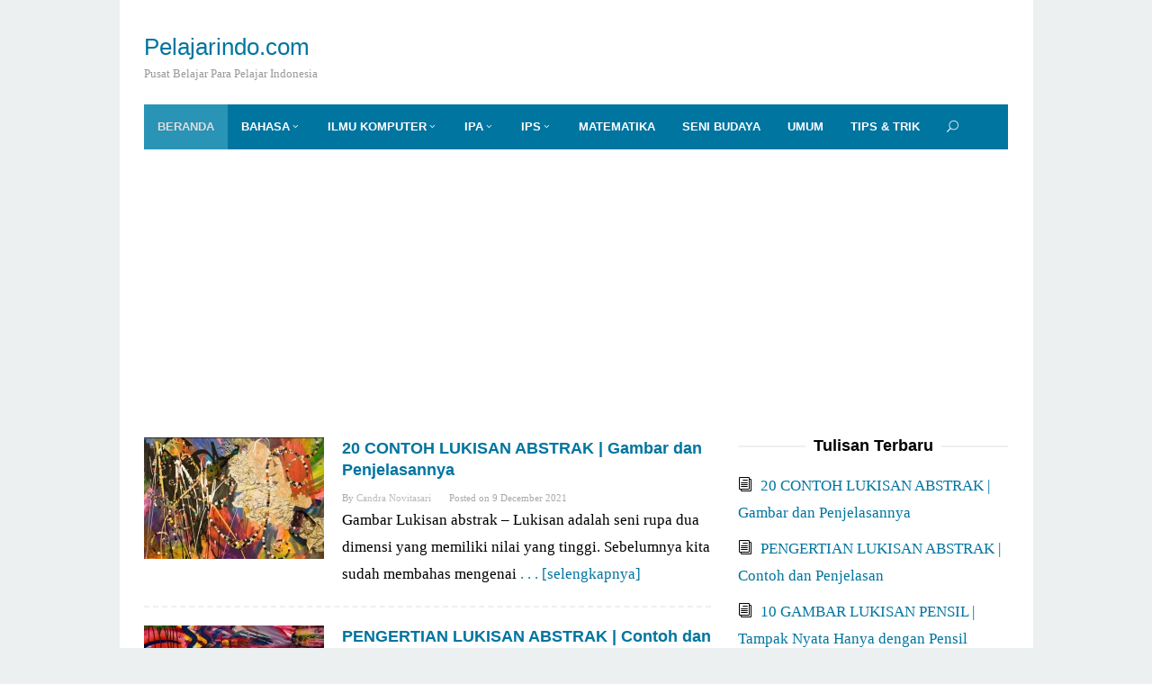

--- FILE ---
content_type: text/html
request_url: https://pelajarindo.com/?attachment_id=2599
body_size: 6383
content:
<!DOCTYPE html>
<html lang="en-US">
<head itemscope="itemscope" itemtype="http://schema.org/WebSite">
	<meta http-equiv="Content-Type" content="text/html; charset=UTF-8"/>
<meta name="viewport" content="width=device-width, initial-scale=1">
<link rel="profile" href="https://gmpg.org/xfn/11">
<meta name="robots" content="index, follow, max-image-preview:large, max-snippet:-1, max-video-preview:-1"/>
<title>Pelajarindo.com - Pusat Belajar Para Pelajar Indonesia</title>
	<link rel="canonical" href="https://pelajarindo.com" />
<link rel="stylesheet" href="wp-content/cache/min/1/4db45a0e955f90282adbd936490a6a5d.css" media="all" data-minify="1"/>
<meta name="description" content="Pusat Belajar Para Pelajar Indonesia"/>
<link rel="next" href="page/2/"/>
<meta property="og:locale" content="en_US"/>
<meta property="og:type" content="website"/>
<meta property="og:title" content="Pelajarindo.com"/>
<meta property="og:description" content="Pusat Belajar Para Pelajar Indonesia"/>
<meta property="og:url" content="https://pelajarindo.com/"/>
<meta property="og:site_name" content="Pelajarindo.com"/>
<meta name="twitter:card" content="summary_large_image"/>
<script type="application/ld+json" class="yoast-schema-graph">{"@context":"https://schema.org","@graph":[{"@type":"WebSite","@id":"https://pelajarindo.com/#website","url":"https://pelajarindo.com/","name":"Pelajarindo.com","description":"Pusat Belajar Para Pelajar Indonesia","potentialAction":[{"@type":"SearchAction","target":{"@type":"EntryPoint","urlTemplate":"https://pelajarindo.com/?s={search_term_string}"},"query-input":"required name=search_term_string"}],"inLanguage":"en-US"},{"@type":"CollectionPage","@id":"https://pelajarindo.com/#webpage","url":"https://pelajarindo.com/","name":"Pelajarindo.com - Pusat Belajar Para Pelajar Indonesia","isPartOf":{"@id":"https://pelajarindo.com/#website"},"description":"Pusat Belajar Para Pelajar Indonesia","breadcrumb":{"@id":"https://pelajarindo.com/#breadcrumb"},"inLanguage":"en-US","potentialAction":[{"@type":"ReadAction","target":["https://pelajarindo.com/"]}]},{"@type":"BreadcrumbList","@id":"https://pelajarindo.com/#breadcrumb","itemListElement":[{"@type":"ListItem","position":1,"name":"Home"}]}]}</script>
<meta name="msvalidate.01" content="535D7D2CBDE4C673851B1EFC20DC302C"/>
<meta name="google-site-verification" content="j0TIaQt8FlMQarRB45U9W9-kUydlJc0TgKcp5k2r3uU"/>
<meta name="yandex-verification" content="1a03299584289460"/>
<link rel="dns-prefetch" href="https://fonts.googleapis.com/"/>
<link rel="dns-prefetch" href="https://ajax.googleapis.com/"/>
<link rel="dns-prefetch" href="https://connect.facebook.net/"/>
<link rel="dns-prefetch" href="https://www.google-analytics.com/"/>
<link rel="dns-prefetch" href="https://www.googletagmanager.com/"/>
<link rel="dns-prefetch" href="https://maps.google.com/"/>
<link rel="dns-prefetch" href="https://api.pinterest.com/"/>
<link href="https://fonts.gstatic.com/" crossorigin rel="preconnect"/>
<link rel="preload" href="wp-content/plugins/powerkit/assets/fonts/powerkit-icons.woff" as="font" type="font/woff" crossorigin>
<style id="ez-toc-inline-css" type="text/css">
div#ez-toc-container p.ez-toc-title {font-size: 120%;}div#ez-toc-container p.ez-toc-title {font-weight: 500;}div#ez-toc-container ul li {font-size: 95%;}
</style>
<style id="superfast-style-inline-css" type="text/css">
body{color:#000000;font-family:"Helvetica Neue",sans-serif;font-weight:500;font-size:14px;}kbd,a.button:hover,button:hover,.button:hover,button.button:hover,input[type="button"]:hover,input[type="reset"]:hover,input[type="submit"]:hover,a.button:focus,button:focus,.button:focus,button.button:focus,input[type="button"]:focus,input[type="reset"]:focus,input[type="submit"]:focus,a.button:active,button:active,.button:active,button.button:active,input[type="button"]:active,input[type="reset"]:active,input[type="submit"]:active,.tagcloud a:hover,.tagcloud a:focus,.tagcloud a:active{background-color:#0075a0;}a,a:hover,a:focus,a:active{color:#0075a0;}ul.page-numbers li span.page-numbers,ul.page-numbers li a:hover,.page-links a .page-link-number:hover,a.button,button,.button,button.button,input[type="button"],input[type="reset"],input[type="submit"],.tagcloud a,.sticky .gmr-box-content,.gmr-theme div.sharedaddy h3.sd-title:before,.gmr-theme div.idblog-related-post h3.related-title:before,.idblog-social-share h3:before,.bypostauthor > .comment-body{border-color:#0075a0;}.site-header{background-image:url(https://pelajarindo.com/);-webkit-background-size:auto;-moz-background-size:auto;-o-background-size:auto;background-size:auto;background-repeat:repeat;background-position:center top;background-attachment:scroll;background-color:#ffffff;}.site-title a{color:#0075a0;}.site-description{color:#999999;}.gmr-logo{margin-top:18px;}.gmr-menuwrap{background-color:#0075a0;}#gmr-responsive-menu,.gmr-mainmenu #primary-menu > li > a,.search-trigger .gmr-icon{color:#ffffff;}#primary-menu > li.menu-border > a span{border-color:#ffffff;}#gmr-responsive-menu:hover,.gmr-mainmenu #primary-menu > li:hover > a,.gmr-mainmenu #primary-menu .current-menu-item > a,.gmr-mainmenu #primary-menu .current-menu-ancestor > a,.gmr-mainmenu #primary-menu .current_page_item > a,.gmr-mainmenu #primary-menu .current_page_ancestor > a,.search-trigger .gmr-icon:hover{color:#dddddd;}.gmr-mainmenu #primary-menu > li.menu-border:hover > a span,.gmr-mainmenu #primary-menu > li.menu-border.current-menu-item > a span,.gmr-mainmenu #primary-menu > li.menu-border.current-menu-ancestor > a span,.gmr-mainmenu #primary-menu > li.menu-border.current_page_item > a span,.gmr-mainmenu #primary-menu > li.menu-border.current_page_ancestor > a span{border-color:#dddddd;}.gmr-mainmenu #primary-menu > li:hover > a,.gmr-mainmenu #primary-menu .current-menu-item > a,.gmr-mainmenu #primary-menu .current-menu-ancestor > a,.gmr-mainmenu #primary-menu .current_page_item > a,.gmr-mainmenu #primary-menu .current_page_ancestor > a{background-color:#2994b5;}.gmr-secondmenuwrap{background-color:#f6f4f1;}#gmr-secondaryresponsive-menu,.gmr-secondmenu #primary-menu > li > a,.gmr-social-icon ul > li > a{color:#333333;}.gmr-secondmenu #primary-menu > li.menu-border > a span{border-color:#333333;}#gmr-secondaryresponsive-menu:hover,.gmr-secondmenu #primary-menu > li:hover > a,.gmr-secondmenu #primary-menu .current-menu-item > a,.gmr-secondmenu #primary-menu .current-menu-ancestor > a,.gmr-secondmenu #primary-menu .current_page_item > a,.gmr-secondmenu #primary-menu .current_page_ancestor > a,.gmr-social-icon ul > li > a:hover{color:#e74c3c;}.gmr-secondmenu #primary-menu > li.menu-border:hover > a span,.gmr-secondmenu #primary-menu > li.menu-border.current-menu-item > a span,.gmr-secondmenu #primary-menu > li.menu-border.current-menu-ancestor > a span,.gmr-secondmenu #primary-menu > li.menu-border.current_page_item > a span,.gmr-secondmenu #primary-menu > li.menu-border.current_page_ancestor > a span{border-color:#e74c3c;}.gmr-content{background-color:#fff;}h1,h2,h3,h4,h5,h6,.h1,.h2,.h3,.h4,.h5,.h6,.site-title,#gmr-responsive-menu,#primary-menu > li > a{font-family:"Helvetica Neue",sans-serif;}h1{font-size:24px;}h2{font-size:20px;}h3{font-size:18px;}h4{font-size:16px;}h5{font-size:14px;}h6{font-size:14px;}.widget-footer{background-color:#2994b5;color:#ecf0f1;}.widget-footer a{color:#f2f2f2;}.widget-footer a:hover{color:#ffffff;}.site-footer{background-color:#2994b5;color:#f2f2f2;}.site-footer a{color:#ecf0f1;}.site-footer a:hover{color:#bdc3c7;}
</style>
<style id="rocket-lazyload-inline-css" type="text/css">
.rll-youtube-player{position:relative;padding-bottom:56.23%;height:0;overflow:hidden;max-width:100%;}.rll-youtube-player iframe{position:absolute;top:0;left:0;width:100%;height:100%;z-index:100;background:0 0}.rll-youtube-player img{bottom:0;display:block;left:0;margin:auto;max-width:100%;width:100%;position:absolute;right:0;top:0;border:none;height:auto;cursor:pointer;-webkit-transition:.4s all;-moz-transition:.4s all;transition:.4s all}.rll-youtube-player img:hover{-webkit-filter:brightness(75%)}.rll-youtube-player .play{height:72px;width:72px;left:50%;top:50%;margin-left:-36px;margin-top:-36px;position:absolute;background:url(wp-content/plugins/wp-rocket/assets/img/youtube.png) no-repeat;cursor:pointer}
</style>
<script type="text/javascript" src="wp-includes/js/jquery/jquery.min_ver-3.6.0.js" id="jquery-core-js"></script>
<script data-ad-client="ca-pub-1245334119309661" async src="https://pagead2.googlesyndication.com/pagead/js/adsbygoogle.js"></script><link rel="icon" href="wp-content/uploads/2019/02/cropped-Untitled-1-32x32.jpg" sizes="32x32"/>
<link rel="icon" href="wp-content/uploads/2019/02/cropped-Untitled-1-192x192.jpg" sizes="192x192"/>
<link rel="apple-touch-icon" href="wp-content/uploads/2019/02/cropped-Untitled-1-180x180.jpg"/>
<meta name="msapplication-TileImage" content="https://pelajarindo.com/wp-content/uploads/2019/02/cropped-Untitled-1-270x270.jpg"/>
<style type="text/css" id="wp-custom-css">
			body {
	font-family: Georgia,Times,"Times New Roman",serif;
	line-height: 1.8;
	margin: 0 auto;
	font-weight: 400;
	background-color: #ecf0f1; 
	font-size: 17px;
	}		</style>
<noscript><style id="rocket-lazyload-nojs-css">.rll-youtube-player, [data-lazy-src]{display:none !important;}</style></noscript><script type="application/ld+json">
	{
	  "@context": "https://schema.org/",
	  "@type": "Book",
	  "name": "Artikel Pelajarindo.com",
	  "aggregateRating": {
		"@type": "AggregateRating",
		"ratingValue": "5",
		"ratingCount": "234",
		"bestRating": "5",
		"worstRating": "1"
	  }
	}
</script>
</head>
<body data-rsssl="1" class="home blog gmr-theme idtheme kentooz gmr-sticky gmr-box-layout group-blog hfeed" itemscope="itemscope" itemtype="http://schema.org/WebPage">
<div class="site inner-wrap" id="site-container">
<a class="skip-link screen-reader-text" href="#main">Skip to content</a>
<header id="masthead" class="site-header" role="banner" itemscope="itemscope" itemtype="http://schema.org/WPHeader">
<div class="container">
<div class="clearfix gmr-headwrapper">
<div class="gmr-logo"><div class="site-title" itemprop="headline"><a href="/" itemprop="url" title="Pelajarindo.com">Pelajarindo.com</a></div><span class="site-description" itemprop="description">Pusat Belajar Para Pelajar Indonesia</span></div> </div>
</div>
<div class="top-header">
<div class="container">
<div class="gmr-menuwrap clearfix">
<a id="gmr-responsive-menu" href="#menus">
MENU </a>
<nav id="site-navigation" class="gmr-mainmenu" role="navigation" itemscope="itemscope" itemtype="http://schema.org/SiteNavigationElement">
<ul id="primary-menu" class="menu"><li id="menu-item-33" class="menu-item menu-item-type-custom menu-item-object-custom current-menu-item current_page_item menu-item-home menu-item-33"><a href="/" aria-current="page" itemprop="url"><span itemprop="name">Beranda</span></a></li>
<li id="menu-item-36" class="menu-item menu-item-type-taxonomy menu-item-object-category menu-item-has-children menu-item-36"><a href="category/bahasa/" itemprop="url"><span itemprop="name">Bahasa</span></a>
<ul class="sub-menu">
<li id="menu-item-37" class="menu-item menu-item-type-taxonomy menu-item-object-category menu-item-37"><a href="category/bahasa/bahasaindonesia/" itemprop="url"><span itemprop="name">Bahasa Indonesia</span></a></li>
<li id="menu-item-38" class="menu-item menu-item-type-taxonomy menu-item-object-category menu-item-38"><a href="category/bahasa/bahasainggris/" itemprop="url"><span itemprop="name">Bahasa Inggris</span></a></li>
</ul>
</li>
<li id="menu-item-39" class="menu-item menu-item-type-taxonomy menu-item-object-category menu-item-has-children menu-item-39"><a href="category/ilmukomputer/" itemprop="url"><span itemprop="name">Ilmu Komputer</span></a>
<ul class="sub-menu">
<li id="menu-item-40" class="menu-item menu-item-type-taxonomy menu-item-object-category menu-item-40"><a href="category/ilmukomputer/desaingrafis/" itemprop="url"><span itemprop="name">Desain Grafis</span></a></li>
<li id="menu-item-41" class="menu-item menu-item-type-taxonomy menu-item-object-category menu-item-41"><a href="category/ilmukomputer/jaringankomputer/" itemprop="url"><span itemprop="name">Jaringan Komputer</span></a></li>
<li id="menu-item-42" class="menu-item menu-item-type-taxonomy menu-item-object-category menu-item-42"><a href="category/ilmukomputer/pemrograman/" itemprop="url"><span itemprop="name">Pemrograman</span></a></li>
<li id="menu-item-43" class="menu-item menu-item-type-taxonomy menu-item-object-category menu-item-43"><a href="category/ilmukomputer/teknologiterbaru/" itemprop="url"><span itemprop="name">Teknologi Terbaru</span></a></li>
</ul>
</li>
<li id="menu-item-44" class="menu-item menu-item-type-taxonomy menu-item-object-category menu-item-has-children menu-item-44"><a href="category/ipa/" itemprop="url"><span itemprop="name">IPA</span></a>
<ul class="sub-menu">
<li id="menu-item-45" class="menu-item menu-item-type-taxonomy menu-item-object-category menu-item-45"><a href="category/ipa/biologi/" itemprop="url"><span itemprop="name">Biologi</span></a></li>
<li id="menu-item-46" class="menu-item menu-item-type-taxonomy menu-item-object-category menu-item-46"><a href="category/ipa/fisika/" itemprop="url"><span itemprop="name">Fisika</span></a></li>
<li id="menu-item-47" class="menu-item menu-item-type-taxonomy menu-item-object-category menu-item-47"><a href="category/ipa/kimia/" itemprop="url"><span itemprop="name">Kimia</span></a></li>
</ul>
</li>
<li id="menu-item-48" class="menu-item menu-item-type-taxonomy menu-item-object-category menu-item-has-children menu-item-48"><a href="category/ips/" itemprop="url"><span itemprop="name">IPS</span></a>
<ul class="sub-menu">
<li id="menu-item-49" class="menu-item menu-item-type-taxonomy menu-item-object-category menu-item-49"><a href="category/ips/akuntansi/" itemprop="url"><span itemprop="name">Akuntansi</span></a></li>
<li id="menu-item-50" class="menu-item menu-item-type-taxonomy menu-item-object-category menu-item-50"><a href="category/ips/ekonomi/" itemprop="url"><span itemprop="name">Ekonomi</span></a></li>
<li id="menu-item-51" class="menu-item menu-item-type-taxonomy menu-item-object-category menu-item-51"><a href="category/ips/kewirausahaan/" itemprop="url"><span itemprop="name">Kewirausahaan</span></a></li>
<li id="menu-item-52" class="menu-item menu-item-type-taxonomy menu-item-object-category menu-item-52"><a href="category/ips/manajemen/" itemprop="url"><span itemprop="name">Manajemen</span></a></li>
<li id="menu-item-53" class="menu-item menu-item-type-taxonomy menu-item-object-category menu-item-53"><a href="category/ips/sejarah/" itemprop="url"><span itemprop="name">Sejarah</span></a></li>
</ul>
</li>
<li id="menu-item-54" class="menu-item menu-item-type-taxonomy menu-item-object-category menu-item-54"><a href="category/matematika/" itemprop="url"><span itemprop="name">Matematika</span></a></li>
<li id="menu-item-160" class="menu-item menu-item-type-taxonomy menu-item-object-category menu-item-160"><a href="category/seni-budaya/" itemprop="url"><span itemprop="name">Seni Budaya</span></a></li>
<li id="menu-item-56" class="menu-item menu-item-type-taxonomy menu-item-object-category menu-item-56"><a href="category/umum/" itemprop="url"><span itemprop="name">Umum</span></a></li>
<li id="menu-item-55" class="menu-item menu-item-type-taxonomy menu-item-object-category menu-item-55"><a href="category/tipsdantrik/" itemprop="url"><span itemprop="name">Tips &#038; Trik</span></a></li>
<li class="menu-item menu-item-type-search-btn gmr-search"><form method="get" class="gmr-searchform searchform" action="/"><input type="text" name="s" id="s" placeholder="Search"/><div class="search-trigger"><a href="#" class="gmr-icon icon_close" itemprop="url"></a><a href="#" class="gmr-icon icon_search"></a></div></form></li><li class="menu-item menu-item-type-close-btn gmr-close-btn"><a id="close-menu-button" itemprop="url" href="#">Close Menu</a></li></ul> </nav>
</div>
</div>
</div>
<div id="content" class="gmr-content">
<div class="container"><div class="idblog-topbanner-aftermenu">
<ins class="adsbygoogle" style="display:block" data-ad-client="ca-pub-1245334119309661" data-ad-slot="1131265689" data-ad-format="auto" data-full-width-responsive="true"></ins>
<script>
     (adsbygoogle = window.adsbygoogle || []).push({});
</script></div></div> <div class="container">
<div class="row">
<div id="primary" class="content-area col-md-8 gmr-smallthumb">
<main id="main" class="site-main" role="main">
<header>
<h1 class="page-title screen-reader-text">Pelajarindo.com</h1>
</header>
<article id="post-2787" class="gmr-smallthumb clearfix post-2787 post type-post status-publish format-standard has-post-thumbnail hentry category-seni-budaya category-umum tag-20-contoh-lukisan-abstrak tag-contoh-lukisan-abstrak tag-gambar-abstrak tag-gambar-dan-penjelasan-lukisan-abstrak tag-gambar-lukisan-abstrak tag-lukisan-abstrak" itemscope="itemscope" itemtype="http://schema.org/CreativeWork">
<div class="gmr-box-content">
<div class="content-thumbnail"><a href="contoh-lukisan-abstrak/" itemprop="url" title="Permalink to: 20 CONTOH LUKISAN ABSTRAK | Gambar dan Penjelasannya" rel="bookmark"><img width="200" height="135" src="data:image/svg+xml,%3Csvg%20xmlns='http://www.w3.org/2000/svg'%20viewBox='0%200%20200%20135'%3E%3C/svg%3E" class="attachment-medium size-medium wp-post-image" alt="" itemprop="image" data-lazy-srcset="wp-content/uploads/2019/08/12-3-200x135.png 200w, wp-content/uploads/2019/08/12-3.png 538w" data-lazy-sizes="(max-width: 200px) 100vw, 200px" title="12" data-lazy-src="wp-content/uploads/2019/08/12-3-200x135.png"/><noscript><img width="200" height="135" src="wp-content/uploads/2019/08/12-3-200x135.png" class="attachment-medium size-medium wp-post-image" alt="" itemprop="image" srcset="wp-content/uploads/2019/08/12-3-200x135.png 200w, wp-content/uploads/2019/08/12-3.png 538w" sizes="(max-width: 200px) 100vw, 200px" title="12"/></noscript></a></div>
<div class="item-article">
<header class="entry-header">
<h2 class="entry-title" itemprop="headline">
<a href="contoh-lukisan-abstrak/" itemprop="url" title="Permalink to: 20 CONTOH LUKISAN ABSTRAK | Gambar dan Penjelasannya" rel="bookmark">20 CONTOH LUKISAN ABSTRAK | Gambar dan Penjelasannya</a>
</h2>
<div class="entry-meta">
<div class="gmr-metacontent"><span class="byline"> By <span class="entry-author vcard" itemprop="author" itemscope="itemscope" itemtype="http://schema.org/person"><a class="url fn n" href="author/candra/" title="Permalink to: Candra Novitasari" itemprop="url"><span itemprop="name">Candra Novitasari</span></a></span></span><span class="posted-on">Posted on <time class="entry-date published updated" itemprop="dateModified" datetime="2021-12-09T10:37:19+07:00">9 December 2021</time></span></div> </div>
</header>
<div class="entry-content" itemprop="text">
<p>Gambar Lukisan abstrak – Lukisan adalah seni rupa dua dimensi yang memiliki nilai yang tinggi. Sebelumnya kita sudah membahas mengenai <a class="read-more" href="contoh-lukisan-abstrak/" title="20 CONTOH LUKISAN ABSTRAK | Gambar dan Penjelasannya" itemprop="url">. . . [selengkapnya]</a></p>
</div>
</div>
</div>
</article>
<article id="post-2771" class="gmr-smallthumb clearfix post-2771 post type-post status-publish format-standard has-post-thumbnail hentry category-seni-budaya category-umum tag-contoh-lukisan-abstrak tag-lukisan-abstrak tag-pengertian-lukisan-abstrak" itemscope="itemscope" itemtype="http://schema.org/CreativeWork">
<div class="gmr-box-content">
<div class="content-thumbnail"><a href="pengertian-lukisan-abstrak/" itemprop="url" title="Permalink to: PENGERTIAN LUKISAN ABSTRAK | Contoh dan Penjelasan" rel="bookmark"><img width="200" height="135" src="data:image/svg+xml,%3Csvg%20xmlns='http://www.w3.org/2000/svg'%20viewBox='0%200%20200%20135'%3E%3C/svg%3E" class="attachment-medium size-medium wp-post-image" alt="" itemprop="image" title="3" data-lazy-src="wp-content/uploads/2019/08/3-4-200x135.png"/><noscript><img width="200" height="135" src="wp-content/uploads/2019/08/3-4-200x135.png" class="attachment-medium size-medium wp-post-image" alt="" itemprop="image" title="3"/></noscript></a></div>
<div class="item-article">
<header class="entry-header">
<h2 class="entry-title" itemprop="headline">
<a href="pengertian-lukisan-abstrak/" itemprop="url" title="Permalink to: PENGERTIAN LUKISAN ABSTRAK | Contoh dan Penjelasan" rel="bookmark">PENGERTIAN LUKISAN ABSTRAK | Contoh dan Penjelasan</a>
</h2>
<div class="entry-meta">
<div class="gmr-metacontent"><span class="byline"> By <span class="entry-author vcard" itemprop="author" itemscope="itemscope" itemtype="http://schema.org/person"><a class="url fn n" href="author/candra/" title="Permalink to: Candra Novitasari" itemprop="url"><span itemprop="name">Candra Novitasari</span></a></span></span><span class="posted-on">Posted on <time class="entry-date published updated" itemprop="dateModified" datetime="2021-12-08T22:37:12+07:00">8 December 2021</time></span></div> </div>
</header>
<div class="entry-content" itemprop="text">
<p>Lukisan abstrak – Lukisan adalah seni rupa dua dimensi yang memiliki nilai yang tinggi. Sebelumnya kita sudah membahas mengenai contoh <a class="read-more" href="pengertian-lukisan-abstrak/" title="PENGERTIAN LUKISAN ABSTRAK | Contoh dan Penjelasan" itemprop="url">. . . [selengkapnya]</a></p>
</div>
</div>
</div>
</article>
<article id="post-2757" class="gmr-smallthumb clearfix post-2757 post type-post status-publish format-standard has-post-thumbnail hentry category-seni-budaya category-umum tag-gambar-lukisan tag-gambar-lukisan-pensil tag-lukisan-pensil" itemscope="itemscope" itemtype="http://schema.org/CreativeWork">
<div class="gmr-box-content">
<div class="content-thumbnail"><a href="gambar-lukisan-pensil/" itemprop="url" title="Permalink to: 10 GAMBAR LUKISAN PENSIL | Tampak Nyata Hanya dengan Pensil" rel="bookmark"><img width="200" height="135" src="data:image/svg+xml,%3Csvg%20xmlns='http://www.w3.org/2000/svg'%20viewBox='0%200%20200%20135'%3E%3C/svg%3E" class="attachment-medium size-medium wp-post-image" alt="" itemprop="image" title="10" data-lazy-src="wp-content/uploads/2019/08/10-3-200x135.png"/><noscript><img width="200" height="135" src="wp-content/uploads/2019/08/10-3-200x135.png" class="attachment-medium size-medium wp-post-image" alt="" itemprop="image" title="10"/></noscript></a></div>
 <div class="item-article">
<header class="entry-header">
<h2 class="entry-title" itemprop="headline">
<a href="gambar-lukisan-pensil/" itemprop="url" title="Permalink to: 10 GAMBAR LUKISAN PENSIL | Tampak Nyata Hanya dengan Pensil" rel="bookmark">10 GAMBAR LUKISAN PENSIL | Tampak Nyata Hanya dengan Pensil</a>
</h2>
<div class="entry-meta">
<div class="gmr-metacontent"><span class="byline"> By <span class="entry-author vcard" itemprop="author" itemscope="itemscope" itemtype="http://schema.org/person"><a class="url fn n" href="author/candra/" title="Permalink to: Candra Novitasari" itemprop="url"><span itemprop="name">Candra Novitasari</span></a></span></span><span class="posted-on">Posted on <time class="entry-date published updated" itemprop="dateModified" datetime="2021-12-08T10:37:04+07:00">8 December 2021</time></span></div> </div>
</header>
<div class="entry-content" itemprop="text">
<p>Gambar Lukisan Orang – Lukisan adalah seni rupa dua dimensi yang sangat unik dan memiliki nilai jual yang tinggi. Sebelumnya <a class="read-more" href="gambar-lukisan-pensil/" title="10 GAMBAR LUKISAN PENSIL | Tampak Nyata Hanya dengan Pensil" itemprop="url">. . . [selengkapnya]</a></p>
</div>
</div>
</div>
</article>
<article id="post-2754" class="gmr-smallthumb clearfix post-2754 post type-post status-publish format-standard has-post-thumbnail hentry category-umum tag-gambar-lukisan-orang tag-gambar-lukisan-orang-dan-penjelsannya tag-gambar-orang tag-lukisan tag-lukisan-orang" itemscope="itemscope" itemtype="http://schema.org/CreativeWork">
<div class="gmr-box-content">
<div class="content-thumbnail"><a href="gambar-lukisan-orang/" itemprop="url" title="Permalink to: GAMBAR LUKISAN ORANG dan PENJELASANNYA" rel="bookmark"><img width="200" height="135" src="data:image/svg+xml,%3Csvg%20xmlns='http://www.w3.org/2000/svg'%20viewBox='0%200%20200%20135'%3E%3C/svg%3E" class="attachment-medium size-medium wp-post-image" alt="" itemprop="image" title="Van Gogh self-portrait" data-lazy-src="wp-content/uploads/2019/08/Van-Gogh-self-portrait-200x135.png"/><noscript><img width="200" height="135" src="wp-content/uploads/2019/08/Van-Gogh-self-portrait-200x135.png" class="attachment-medium size-medium wp-post-image" alt="" itemprop="image" title="Van Gogh self-portrait"/></noscript></a></div>
<div class="item-article">
<header class="entry-header">
<h2 class="entry-title" itemprop="headline">
<a href="gambar-lukisan-orang/" itemprop="url" title="Permalink to: GAMBAR LUKISAN ORANG dan PENJELASANNYA" rel="bookmark">GAMBAR LUKISAN ORANG dan PENJELASANNYA</a>
</h2>
<div class="entry-meta">
<div class="gmr-metacontent"><span class="byline"> By <span class="entry-author vcard" itemprop="author" itemscope="itemscope" itemtype="http://schema.org/person"><a class="url fn n" href="author/candra/" title="Permalink to: Candra Novitasari" itemprop="url"><span itemprop="name">Candra Novitasari</span></a></span></span><span class="posted-on">Posted on <time class="entry-date published updated" itemprop="dateModified" datetime="2021-12-07T22:37:01+07:00">7 December 2021</time></span></div> </div>
</header>
<div class="entry-content" itemprop="text">
<p>Gambar Lukisan Orang – Lukisan adalah seni rupa dua dimensi yang sangat unik dan memiliki nilai jual yang tinggi. Sebelumnya <a class="read-more" href="gambar-lukisan-orang/" title="GAMBAR LUKISAN ORANG dan PENJELASANNYA" itemprop="url">. . . [selengkapnya]</a></p>
</div>
</div>
</div>
</article>
<article id="post-2744" class="gmr-smallthumb clearfix post-2744 post type-post status-publish format-standard has-post-thumbnail hentry category-seni-budaya category-umum tag-contoh-gambar-dan-penjelasan-lukisan-orang tag-gambar-lukisan-orang tag-gambar-orang tag-lukisan tag-lukisan-orang tag-lukisan-orang-dan-penjelasannya" itemscope="itemscope" itemtype="http://schema.org/CreativeWork">
<div class="gmr-box-content">
<div class="content-thumbnail"><a href="lukisan-orang/" itemprop="url" title="Permalink to: LUKISAN ORANG | Contoh Gambar Orang dan Penjelasannya" rel="bookmark"><img width="200" height="135" src="data:image/svg+xml,%3Csvg%20xmlns='http://www.w3.org/2000/svg'%20viewBox='0%200%20200%20135'%3E%3C/svg%3E" class="attachment-medium size-medium wp-post-image" alt="" itemprop="image" title="Mona Lisa" data-lazy-src="wp-content/uploads/2019/08/Mona-Lisa-200x135.png"/><noscript><img width="200" height="135" src="wp-content/uploads/2019/08/Mona-Lisa-200x135.png" class="attachment-medium size-medium wp-post-image" alt="" itemprop="image" title="Mona Lisa"/></noscript></a></div>
<div class="item-article">
<header class="entry-header">
<h2 class="entry-title" itemprop="headline">
<a href="lukisan-orang/" itemprop="url" title="Permalink to: LUKISAN ORANG | Contoh Gambar Orang dan Penjelasannya" rel="bookmark">LUKISAN ORANG | Contoh Gambar Orang dan Penjelasannya</a>
</h2>
<div class="entry-meta">
<div class="gmr-metacontent"><span class="byline"> By <span class="entry-author vcard" itemprop="author" itemscope="itemscope" itemtype="http://schema.org/person"><a class="url fn n" href="author/candra/" title="Permalink to: Candra Novitasari" itemprop="url"><span itemprop="name">Candra Novitasari</span></a></span></span><span class="posted-on">Posted on <time class="entry-date published updated" itemprop="dateModified" datetime="2021-12-07T10:36:53+07:00">7 December 2021</time></span></div> </div>
</header>
<div class="entry-content" itemprop="text">
<p>Lukisan Orang – Lukisan adalah seni rupa dua dimensi yang sangat unik dan memiliki nilai jual yang tinggi. Sebelumnya kita <a class="read-more" href="lukisan-orang/" title="LUKISAN ORANG | Contoh Gambar Orang dan Penjelasannya" itemprop="url">. . . [selengkapnya]</a></p>
</div>
</div>
</div>
</article>
<article id="post-2724" class="gmr-smallthumb clearfix post-2724 post type-post status-publish format-standard has-post-thumbnail hentry category-seni-budaya category-umum tag-15-gambar-surealisme tag-gambar-dan-penjelasan-surealisme tag-gambar-surealisme" itemscope="itemscope" itemtype="http://schema.org/CreativeWork">
<div class="gmr-box-content">
<div class="content-thumbnail"><a href="15-gambar-surealisme/" itemprop="url" title="Permalink to: 15 GAMBAR SUREALISME | Gambar dan Penjelasan Lengkap" rel="bookmark"><img width="200" height="135" src="data:image/svg+xml,%3Csvg%20xmlns='http://www.w3.org/2000/svg'%20viewBox='0%200%20200%20135'%3E%3C/svg%3E" class="attachment-medium size-medium wp-post-image" alt="" itemprop="image" title="8" data-lazy-src="wp-content/uploads/2019/08/8-2-200x135.png"/><noscript><img width="200" height="135" src="wp-content/uploads/2019/08/8-2-200x135.png" class="attachment-medium size-medium wp-post-image" alt="" itemprop="image" title="8"/></noscript></a></div>
<div class="item-article">
<header class="entry-header">
<h2 class="entry-title" itemprop="headline">
<a href="15-gambar-surealisme/" itemprop="url" title="Permalink to: 15 GAMBAR SUREALISME | Gambar dan Penjelasan Lengkap" rel="bookmark">15 GAMBAR SUREALISME | Gambar dan Penjelasan Lengkap</a>
</h2>
<div class="entry-meta">
<div class="gmr-metacontent"><span class="byline"> By <span class="entry-author vcard" itemprop="author" itemscope="itemscope" itemtype="http://schema.org/person"><a class="url fn n" href="author/candra/" title="Permalink to: Candra Novitasari" itemprop="url"><span itemprop="name">Candra Novitasari</span></a></span></span><span class="posted-on">Posted on <time class="entry-date published updated" itemprop="dateModified" datetime="2021-12-06T22:36:52+07:00">6 December 2021</time></span></div> </div>
</header>
<div class="entry-content" itemprop="text">
<p>Gambar Surealisme - Surialisme adalah seni rupa yang sangat unik. sebelumnya kita sudah membahas mengenai contoh gambar realisme, gambar kubisme, <a class="read-more" href="15-gambar-surealisme/" title="15 GAMBAR SUREALISME | Gambar dan Penjelasan Lengkap" itemprop="url">. . . [selengkapnya]</a></p>
</div>
</div>
</div>
</article>
<article id="post-2699" class="gmr-smallthumb clearfix post-2699 post type-post status-publish format-standard has-post-thumbnail hentry category-seni-budaya category-umum tag-contoh-dan-penjelasan-naturalisme tag-contoh-lukisan-naturalisme tag-lukisan-naturalisme" itemscope="itemscope" itemtype="http://schema.org/CreativeWork">
<div class="gmr-box-content">
<div class="content-thumbnail"><a href="contoh-lukisan-naturalisme/" itemprop="url" title="Permalink to: 15 CONTOH LUKISAN NATURALISME | Contoh Gambar dan Penjelasan" rel="bookmark"><img width="200" height="135" src="data:image/svg+xml,%3Csvg%20xmlns='http://www.w3.org/2000/svg'%20viewBox='0%200%20200%20135'%3E%3C/svg%3E" class="attachment-medium size-medium wp-post-image" alt="" itemprop="image" title="24" data-lazy-src="wp-content/uploads/2019/08/24-200x135.png"/><noscript><img width="200" height="135" src="wp-content/uploads/2019/08/24-200x135.png" class="attachment-medium size-medium wp-post-image" alt="" itemprop="image" title="24"/></noscript></a></div>
<div class="item-article">
<header class="entry-header">
<h2 class="entry-title" itemprop="headline">
<a href="contoh-lukisan-naturalisme/" itemprop="url" title="Permalink to: 15 CONTOH LUKISAN NATURALISME | Contoh Gambar dan Penjelasan" rel="bookmark">15 CONTOH LUKISAN NATURALISME | Contoh Gambar dan Penjelasan</a>
</h2>
<div class="entry-meta">
<div class="gmr-metacontent"><span class="byline"> By <span class="entry-author vcard" itemprop="author" itemscope="itemscope" itemtype="http://schema.org/person"><a class="url fn n" href="author/candra/" title="Permalink to: Candra Novitasari" itemprop="url"><span itemprop="name">Candra Novitasari</span></a></span></span><span class="posted-on">Posted on <time class="entry-date published updated" itemprop="dateModified" datetime="2021-12-06T10:36:38+07:00">6 December 2021</time></span></div> </div>
</header>
<div class="entry-content" itemprop="text">
<p>Contoh Lukisan Naturalisme – sebelumnya kita sudah membahas mengenai contoh gambar realisme, gambar kubisme, gambar Romantisme dan gambar realisme. Selanjutnya <a class="read-more" href="contoh-lukisan-naturalisme/" title="15 CONTOH LUKISAN NATURALISME | Contoh Gambar dan Penjelasan" itemprop="url">. . . [selengkapnya]</a></p>
</div>
</div>
</div>
</article><ul class="page-numbers">
<li><span aria-current="page" class="page-numbers current">1</span></li>
<li><a class="page-numbers" href="page/2/">2</a></li>
<li><a class="page-numbers" href="page/3/">3</a></li>
<li><span class="page-numbers dots">&hellip;</span></li>
<li><a class="page-numbers" href="page/110/">110</a></li>
<li><a class="next page-numbers" href="page/2/"><span class="gmr-icon arrow_carrot-2right"></span></a></li>
</ul>
</main>
</div>
<aside id="secondary" class="widget-area col-md-4" role="complementary">
<div id="recent-posts-8" class="widget widget_recent_entries">
<h3 class="widget-title">Tulisan Terbaru</h3>
<ul>
<li>
<a href="contoh-lukisan-abstrak/">20 CONTOH LUKISAN ABSTRAK | Gambar dan Penjelasannya</a>
</li>
<li>
<a href="pengertian-lukisan-abstrak/">PENGERTIAN LUKISAN ABSTRAK | Contoh dan Penjelasan</a>
</li>
<li>
<a href="gambar-lukisan-pensil/">10 GAMBAR LUKISAN PENSIL | Tampak Nyata Hanya dengan Pensil</a>
</li>
<li>
<a href="gambar-lukisan-orang/">GAMBAR LUKISAN ORANG dan PENJELASANNYA</a>
</li>
<li>
<a href="lukisan-orang/">LUKISAN ORANG | Contoh Gambar Orang dan Penjelasannya</a>
</li>
<li>
<a href="15-gambar-surealisme/">15 GAMBAR SUREALISME | Gambar dan Penjelasan Lengkap</a>
</li>
<li>
<a href="contoh-lukisan-naturalisme/">15 CONTOH LUKISAN NATURALISME | Contoh Gambar dan Penjelasan</a>
</li>
<li>
<a href="gambar-kubisme/">15 GAMBAR KUBISME | Gambar dan Penjelasan Lengkap</a>
</li>
<li>
<a href="gambar-realisme/">15 GAMBAR REALISME | Gambar dan Pembahasan Lengkap</a>
</li>
<li>
<a href="ornamen-batik/">ORNAMEN BATIK | Pengertian, Motif, Jenis, Gambar,</a>
</li>
</ul>
</div></aside> </div>
</div>
<div id="stop-container"></div>
</div>
</div>
<div id="footer-container">
<div class="gmr-bgstripes">
<span class="gmr-bgstripe gmr-color1"></span><span class="gmr-bgstripe gmr-color2"></span>
<span class="gmr-bgstripe gmr-color3"></span><span class="gmr-bgstripe gmr-color4"></span>
<span class="gmr-bgstripe gmr-color5"></span><span class="gmr-bgstripe gmr-color6"></span>
<span class="gmr-bgstripe gmr-color7"></span><span class="gmr-bgstripe gmr-color8"></span>
<span class="gmr-bgstripe gmr-color9"></span><span class="gmr-bgstripe gmr-color10"></span>
<span class="gmr-bgstripe gmr-color11"></span><span class="gmr-bgstripe gmr-color12"></span>
<span class="gmr-bgstripe gmr-color13"></span><span class="gmr-bgstripe gmr-color14"></span>
<span class="gmr-bgstripe gmr-color15"></span><span class="gmr-bgstripe gmr-color16"></span>
<span class="gmr-bgstripe gmr-color17"></span><span class="gmr-bgstripe gmr-color18"></span>
<span class="gmr-bgstripe gmr-color19"></span><span class="gmr-bgstripe gmr-color20"></span>
</div>
<footer id="colophon" class="site-footer" role="contentinfo">
<div class="container">
<div class="site-info">
© 2017 pelajarindo.com </div>
</div>
</footer>
</div>
<script async src="https://www.googletagmanager.com/gtag/js?id=UA-173173080-1"></script>
<script>
					window.dataLayer = window.dataLayer || [];
					function gtag(){dataLayer.push(arguments);}
					gtag('js', new Date());
					gtag('config', 'UA-173173080-1');
				</script>
<script>window.lazyLoadOptions={elements_selector:"img[data-lazy-src],.rocket-lazyload,iframe[data-lazy-src]",data_src:"lazy-src",data_srcset:"lazy-srcset",data_sizes:"lazy-sizes",class_loading:"lazyloading",class_loaded:"lazyloaded",threshold:300,callback_loaded:function(element){if(element.tagName==="IFRAME"&&element.dataset.rocketLazyload=="fitvidscompatible"){if(element.classList.contains("lazyloaded")){if(typeof window.jQuery!="undefined"){if(jQuery.fn.fitVids){jQuery(element).parent().fitVids()}}}}}};window.addEventListener('LazyLoad::Initialized',function(e){var lazyLoadInstance=e.detail.instance;if(window.MutationObserver){var observer=new MutationObserver(function(mutations){var image_count=0;var iframe_count=0;var rocketlazy_count=0;mutations.forEach(function(mutation){for(i=0;i<mutation.addedNodes.length;i++){if(typeof mutation.addedNodes[i].getElementsByTagName!=='function'){continue}
if(typeof mutation.addedNodes[i].getElementsByClassName!=='function'){continue}
images=mutation.addedNodes[i].getElementsByTagName('img');is_image=mutation.addedNodes[i].tagName=="IMG";iframes=mutation.addedNodes[i].getElementsByTagName('iframe');is_iframe=mutation.addedNodes[i].tagName=="IFRAME";rocket_lazy=mutation.addedNodes[i].getElementsByClassName('rocket-lazyload');image_count+=images.length;iframe_count+=iframes.length;rocketlazy_count+=rocket_lazy.length;if(is_image){image_count+=1}
if(is_iframe){iframe_count+=1}}});if(image_count>0||iframe_count>0||rocketlazy_count>0){lazyLoadInstance.update()}});var b=document.getElementsByTagName("body")[0];var config={childList:!0,subtree:!0};observer.observe(b,config)}},!1)</script><script data-no-minify="1" async src="wp-content/plugins/wp-rocket/assets/js/lazyload/16.1/lazyload.min.js"></script>
<script src="wp-content/cache/min/1/f725d7e5881f42b524dc2bd78f09892a.js" data-minify="1" defer></script></body>
</html>

--- FILE ---
content_type: text/html; charset=utf-8
request_url: https://www.google.com/recaptcha/api2/aframe
body_size: 268
content:
<!DOCTYPE HTML><html><head><meta http-equiv="content-type" content="text/html; charset=UTF-8"></head><body><script nonce="YPmRYOCfGHIn1mcVKF8A0g">/** Anti-fraud and anti-abuse applications only. See google.com/recaptcha */ try{var clients={'sodar':'https://pagead2.googlesyndication.com/pagead/sodar?'};window.addEventListener("message",function(a){try{if(a.source===window.parent){var b=JSON.parse(a.data);var c=clients[b['id']];if(c){var d=document.createElement('img');d.src=c+b['params']+'&rc='+(localStorage.getItem("rc::a")?sessionStorage.getItem("rc::b"):"");window.document.body.appendChild(d);sessionStorage.setItem("rc::e",parseInt(sessionStorage.getItem("rc::e")||0)+1);localStorage.setItem("rc::h",'1768849254416');}}}catch(b){}});window.parent.postMessage("_grecaptcha_ready", "*");}catch(b){}</script></body></html>